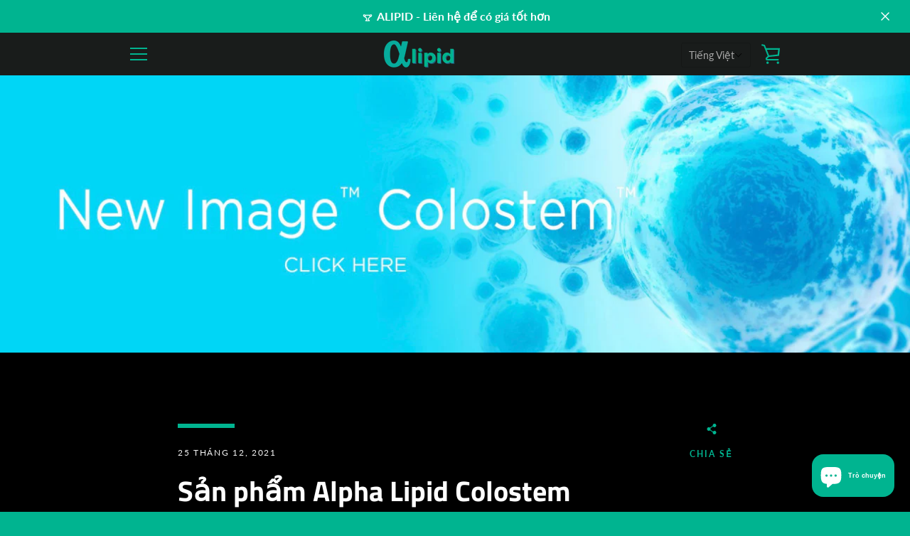

--- FILE ---
content_type: text/javascript
request_url: https://alipid.com.au/cdn/shop/t/8/assets/custom.js?v=24405227183492668741641548826
body_size: -487
content:
function centerSiteLogo(){let logos=document.getElementsByClassName("site-header__logo-wrapper"),languages=document.getElementsByClassName("translation-lab-language-switcher");if(logos.length>0&&languages.length>0&&window.innerWidth>450){let logo=logos[0],language=languages[0];logo.style.marginLeft=language.offsetWidth+"px"}}function renderAccordion(){let acc=document.getElementsByClassName("accordion");for(let i=0;i<acc.length;i++)acc[i].addEventListener("click",function(){this.classList.toggle("active");var panel=this.nextElementSibling;panel.style.display==="block"?panel.style.display="none":panel.style.display="block"})}centerSiteLogo(),renderAccordion();
//# sourceMappingURL=/cdn/shop/t/8/assets/custom.js.map?v=24405227183492668741641548826
